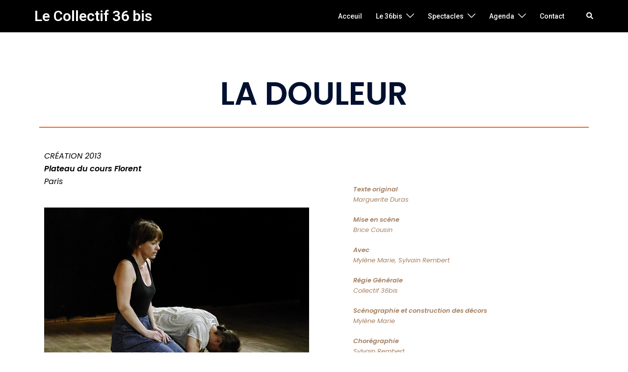

--- FILE ---
content_type: text/css
request_url: http://collectif36bis.com/wp-content/uploads/elementor/css/post-261.css?ver=1703290597
body_size: 441
content:
.elementor-261 .elementor-element.elementor-element-537d953c{text-align:center;}.elementor-261 .elementor-element.elementor-element-537d953c .elementor-heading-title{font-family:"Poppins", Sans-serif;font-size:65px;}.elementor-261 .elementor-element.elementor-element-6bf244e{--divider-border-style:solid;--divider-color:#f26419;--divider-border-width:2px;}.elementor-261 .elementor-element.elementor-element-6bf244e .elementor-divider-separator{width:100%;}.elementor-261 .elementor-element.elementor-element-6bf244e .elementor-divider{padding-top:15px;padding-bottom:15px;}.elementor-261 .elementor-element.elementor-element-611aa92{font-family:"Poppins", Sans-serif;font-style:italic;}.elementor-261 .elementor-element.elementor-element-4cef126e{text-align:justify;font-family:"Poppins", Sans-serif;}.elementor-261 .elementor-element.elementor-element-6a6689e2{text-align:justify;color:#a57f60;font-family:"Poppins", Sans-serif;font-size:13px;font-style:italic;}.elementor-261 .elementor-element.elementor-element-6a6689e2 > .elementor-widget-container{margin:70px 70px 70px 70px;}.elementor-261 .elementor-element.elementor-element-7fbb6d39{--spacer-size:258px;}.elementor-261 .elementor-element.elementor-element-264601e9 .portfolio-section.style2 .project-filter li a.active,.elementor-261 .elementor-element.elementor-element-264601e9 .portfolio-section.style2 .project-filter li a:hover{color:#f26419;}.elementor-261 .elementor-element.elementor-element-264601e9 .roll-project .project-item .project-pop, .elementor-261 .elementor-element.elementor-element-264601e9 .portfolio-section.style1 .project-filter li a.active, .elementor-261 .elementor-element.elementor-element-264601e9 .portfolio-section.style1 .project-filter li a:hover{background-color:#f26419;}.elementor-261 .elementor-element.elementor-element-7437c0c3{font-family:"Poppins", Sans-serif;}